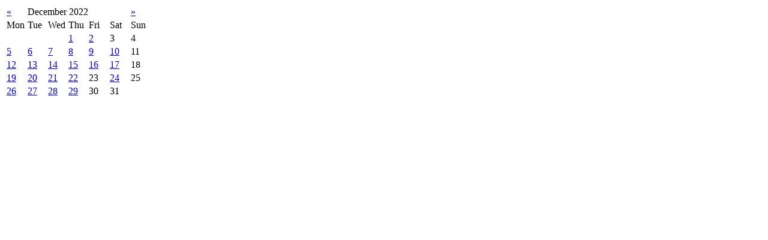

--- FILE ---
content_type: text/html; charset=UTF-8
request_url: https://kentron.tv/index.php?option=com_k2&view=itemlist&task=calendar&month=12&year=2022&Itemid=134
body_size: 223
content:
<table class="calendar">
<tr>
<td class="calendarNavMonthPrev"><a class="calendarNavLink" href="/index.php?option=com_k2&amp;view=itemlist&amp;task=calendar&amp;month=11&amp;year=2022&amp;Itemid=134">&laquo;</a></td>
<td class="calendarCurrentMonth" colspan="5">December 2022</td>
<td class="calendarNavMonthNext"><a class="calendarNavLink" href="/index.php?option=com_k2&amp;view=itemlist&amp;task=calendar&amp;month=1&amp;year=2023&amp;Itemid=134">&raquo;</a></td>
</tr>
<tr>
<td class="calendarDayName" style="width:14%">Mon</td>
<td class="calendarDayName" style="width:14%">Tue</td>
<td class="calendarDayName" style="width:14%">Wed</td>
<td class="calendarDayName" style="width:14%">Thu</td>
<td class="calendarDayName" style="width:14%">Fri</td>
<td class="calendarDayName" style="width:14%">Sat</td>
<td class="calendarDayName" style="width:14%">Sun</td>
</tr>
<tr>
<td class="calendarDateEmpty">&nbsp;</td>
<td class="calendarDateEmpty">&nbsp;</td>
<td class="calendarDateEmpty">&nbsp;</td>
<td class="calendarDateLinked"><a href="/component/k2/date/2022/12/1.html">1</a></td>
<td class="calendarDateLinked"><a href="/component/k2/date/2022/12/2.html">2</a></td>
<td class="calendarDate">3</td>
<td class="calendarDate">4</td>
</tr>
<tr>
<td class="calendarDateLinked"><a href="/component/k2/date/2022/12/5.html">5</a></td>
<td class="calendarDateLinked"><a href="/component/k2/date/2022/12/6.html">6</a></td>
<td class="calendarDateLinked"><a href="/component/k2/date/2022/12/7.html">7</a></td>
<td class="calendarDateLinked"><a href="/component/k2/date/2022/12/8.html">8</a></td>
<td class="calendarDateLinked"><a href="/component/k2/date/2022/12/9.html">9</a></td>
<td class="calendarDateLinked"><a href="/component/k2/date/2022/12/10.html">10</a></td>
<td class="calendarDate">11</td>
</tr>
<tr>
<td class="calendarDateLinked"><a href="/component/k2/date/2022/12/12.html">12</a></td>
<td class="calendarDateLinked"><a href="/component/k2/date/2022/12/13.html">13</a></td>
<td class="calendarDateLinked"><a href="/component/k2/date/2022/12/14.html">14</a></td>
<td class="calendarDateLinked"><a href="/component/k2/date/2022/12/15.html">15</a></td>
<td class="calendarDateLinked"><a href="/component/k2/date/2022/12/16.html">16</a></td>
<td class="calendarDateLinked"><a href="/component/k2/date/2022/12/17.html">17</a></td>
<td class="calendarDate">18</td>
</tr>
<tr>
<td class="calendarDateLinked"><a href="/component/k2/date/2022/12/19.html">19</a></td>
<td class="calendarDateLinked"><a href="/component/k2/date/2022/12/20.html">20</a></td>
<td class="calendarDateLinked"><a href="/component/k2/date/2022/12/21.html">21</a></td>
<td class="calendarDateLinked"><a href="/component/k2/date/2022/12/22.html">22</a></td>
<td class="calendarDate">23</td>
<td class="calendarDateLinked"><a href="/component/k2/date/2022/12/24.html">24</a></td>
<td class="calendarDate">25</td>
</tr>
<tr>
<td class="calendarDateLinked"><a href="/component/k2/date/2022/12/26.html">26</a></td>
<td class="calendarDateLinked"><a href="/component/k2/date/2022/12/27.html">27</a></td>
<td class="calendarDateLinked"><a href="/component/k2/date/2022/12/28.html">28</a></td>
<td class="calendarDateLinked"><a href="/component/k2/date/2022/12/29.html">29</a></td>
<td class="calendarDate">30</td>
<td class="calendarDate">31</td>
<td class="calendarDateEmpty">&nbsp;</td>
</tr>
</table>
